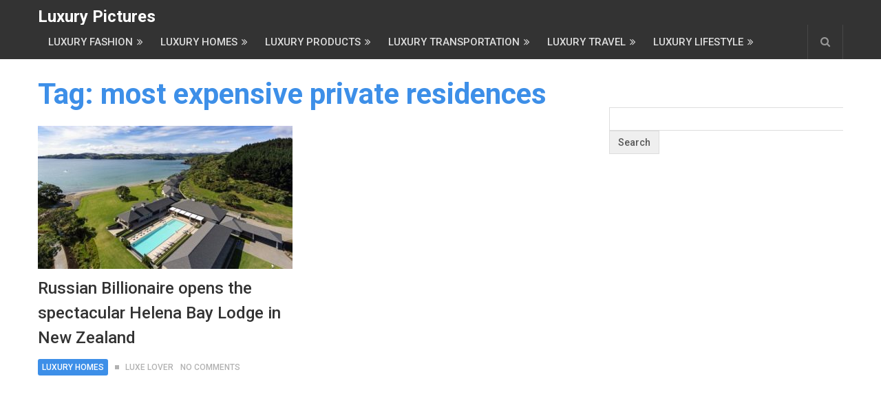

--- FILE ---
content_type: text/html; charset=UTF-8
request_url: https://luxurypictures.org/tag/most-expensive-private-residences/
body_size: 14235
content:
<!DOCTYPE html>
<html class="no-js" lang="en-US">
<head itemscope itemtype="http://schema.org/WebSite">
	<meta charset="UTF-8">
	<!-- Always force latest IE rendering engine (even in intranet) & Chrome Frame -->
	<!--[if IE ]>
	<meta http-equiv="X-UA-Compatible" content="IE=edge,chrome=1">
	<![endif]-->
	<link rel="profile" href="http://gmpg.org/xfn/11" />
	
		
		
		
					<meta name="viewport" content="width=device-width, initial-scale=1">
			<meta name="apple-mobile-web-app-capable" content="yes">
			<meta name="apple-mobile-web-app-status-bar-style" content="black">
		
		
		<meta itemprop="name" content="Luxury Pictures" />
		<meta itemprop="url" content="https://luxurypictures.org" />

			<link rel="pingback" href="https://luxurypictures.org/xmlrpc.php" />
	<meta name='robots' content='index, follow, max-image-preview:large, max-snippet:-1, max-video-preview:-1' />
<script type="text/javascript">document.documentElement.className = document.documentElement.className.replace( /\bno-js\b/,'js' );</script>
	<!-- This site is optimized with the Yoast SEO plugin v20.9 - https://yoast.com/wordpress/plugins/seo/ -->
	<title>most expensive private residences Archives - Luxury Pictures</title>
	<link rel="canonical" href="https://luxurypictures.org/tag/most-expensive-private-residences/" />
	<meta property="og:locale" content="en_US" />
	<meta property="og:type" content="article" />
	<meta property="og:title" content="most expensive private residences Archives - Luxury Pictures" />
	<meta property="og:url" content="https://luxurypictures.org/tag/most-expensive-private-residences/" />
	<meta property="og:site_name" content="Luxury Pictures" />
	<meta name="twitter:card" content="summary_large_image" />
	<script type="application/ld+json" class="yoast-schema-graph">{"@context":"https://schema.org","@graph":[{"@type":"CollectionPage","@id":"https://luxurypictures.org/tag/most-expensive-private-residences/","url":"https://luxurypictures.org/tag/most-expensive-private-residences/","name":"most expensive private residences Archives - Luxury Pictures","isPartOf":{"@id":"https://luxurypictures.org/#website"},"primaryImageOfPage":{"@id":"https://luxurypictures.org/tag/most-expensive-private-residences/#primaryimage"},"image":{"@id":"https://luxurypictures.org/tag/most-expensive-private-residences/#primaryimage"},"thumbnailUrl":"https://luxurypictures.org/wp-content/uploads/2022/12/Russian-Billionaire-opens-the-spectacular-Helena-Bay-Lodge-in-New-Zealand.jpg","breadcrumb":{"@id":"https://luxurypictures.org/tag/most-expensive-private-residences/#breadcrumb"},"inLanguage":"en-US"},{"@type":"ImageObject","inLanguage":"en-US","@id":"https://luxurypictures.org/tag/most-expensive-private-residences/#primaryimage","url":"https://luxurypictures.org/wp-content/uploads/2022/12/Russian-Billionaire-opens-the-spectacular-Helena-Bay-Lodge-in-New-Zealand.jpg","contentUrl":"https://luxurypictures.org/wp-content/uploads/2022/12/Russian-Billionaire-opens-the-spectacular-Helena-Bay-Lodge-in-New-Zealand.jpg","width":700,"height":455,"caption":"Russian Billionaire opens the spectacular Helena Bay Lodge in New Zealand"},{"@type":"BreadcrumbList","@id":"https://luxurypictures.org/tag/most-expensive-private-residences/#breadcrumb","itemListElement":[{"@type":"ListItem","position":1,"name":"Home","item":"https://luxurypictures.org/"},{"@type":"ListItem","position":2,"name":"most expensive private residences"}]},{"@type":"WebSite","@id":"https://luxurypictures.org/#website","url":"https://luxurypictures.org/","name":"Luxury Pictures","description":"Luxury lifestyle inspiration","potentialAction":[{"@type":"SearchAction","target":{"@type":"EntryPoint","urlTemplate":"https://luxurypictures.org/?s={search_term_string}"},"query-input":"required name=search_term_string"}],"inLanguage":"en-US"}]}</script>
	<!-- / Yoast SEO plugin. -->


<link rel="amphtml" href="https://luxurypictures.org/tag/most-expensive-private-residences/amp/" /><meta name="generator" content="AMP for WP 1.0.99.2"/><link rel='dns-prefetch' href='//www.googletagmanager.com' />
<link rel='dns-prefetch' href='//stats.wp.com' />
<link rel='dns-prefetch' href='//m9m6e2w5.stackpathcdn.com' />
<link rel='dns-prefetch' href='//cdn.shareaholic.net' />
<link rel='dns-prefetch' href='//www.shareaholic.net' />
<link rel='dns-prefetch' href='//analytics.shareaholic.com' />
<link rel='dns-prefetch' href='//recs.shareaholic.com' />
<link rel='dns-prefetch' href='//partner.shareaholic.com' />
<!-- Shareaholic - https://www.shareaholic.com -->
<link rel='preload' href='//cdn.shareaholic.net/assets/pub/shareaholic.js' as='script'/>
<script data-no-minify='1' data-cfasync='false'>
_SHR_SETTINGS = {"endpoints":{"local_recs_url":"https:\/\/luxurypictures.org\/wp-admin\/admin-ajax.php?action=shareaholic_permalink_related","ajax_url":"https:\/\/luxurypictures.org\/wp-admin\/admin-ajax.php"},"site_id":"088060a19af19db343b590f69cc4c1da"};
</script>
<script data-no-minify='1' data-cfasync='false' src='//cdn.shareaholic.net/assets/pub/shareaholic.js' data-shr-siteid='088060a19af19db343b590f69cc4c1da' async ></script>

<!-- Shareaholic Content Tags -->
<meta name='shareaholic:site_name' content='Luxury Pictures' />
<meta name='shareaholic:language' content='en-US' />
<meta name='shareaholic:article_visibility' content='private' />
<meta name='shareaholic:site_id' content='088060a19af19db343b590f69cc4c1da' />
<meta name='shareaholic:wp_version' content='9.7.8' />

<!-- Shareaholic Content Tags End -->
<style id='wp-img-auto-sizes-contain-inline-css' type='text/css'>
img:is([sizes=auto i],[sizes^="auto," i]){contain-intrinsic-size:3000px 1500px}
/*# sourceURL=wp-img-auto-sizes-contain-inline-css */
</style>
<style id='wp-emoji-styles-inline-css' type='text/css'>

	img.wp-smiley, img.emoji {
		display: inline !important;
		border: none !important;
		box-shadow: none !important;
		height: 1em !important;
		width: 1em !important;
		margin: 0 0.07em !important;
		vertical-align: -0.1em !important;
		background: none !important;
		padding: 0 !important;
	}
/*# sourceURL=wp-emoji-styles-inline-css */
</style>
<style id='wp-block-library-inline-css' type='text/css'>
:root{--wp-block-synced-color:#7a00df;--wp-block-synced-color--rgb:122,0,223;--wp-bound-block-color:var(--wp-block-synced-color);--wp-editor-canvas-background:#ddd;--wp-admin-theme-color:#007cba;--wp-admin-theme-color--rgb:0,124,186;--wp-admin-theme-color-darker-10:#006ba1;--wp-admin-theme-color-darker-10--rgb:0,107,160.5;--wp-admin-theme-color-darker-20:#005a87;--wp-admin-theme-color-darker-20--rgb:0,90,135;--wp-admin-border-width-focus:2px}@media (min-resolution:192dpi){:root{--wp-admin-border-width-focus:1.5px}}.wp-element-button{cursor:pointer}:root .has-very-light-gray-background-color{background-color:#eee}:root .has-very-dark-gray-background-color{background-color:#313131}:root .has-very-light-gray-color{color:#eee}:root .has-very-dark-gray-color{color:#313131}:root .has-vivid-green-cyan-to-vivid-cyan-blue-gradient-background{background:linear-gradient(135deg,#00d084,#0693e3)}:root .has-purple-crush-gradient-background{background:linear-gradient(135deg,#34e2e4,#4721fb 50%,#ab1dfe)}:root .has-hazy-dawn-gradient-background{background:linear-gradient(135deg,#faaca8,#dad0ec)}:root .has-subdued-olive-gradient-background{background:linear-gradient(135deg,#fafae1,#67a671)}:root .has-atomic-cream-gradient-background{background:linear-gradient(135deg,#fdd79a,#004a59)}:root .has-nightshade-gradient-background{background:linear-gradient(135deg,#330968,#31cdcf)}:root .has-midnight-gradient-background{background:linear-gradient(135deg,#020381,#2874fc)}:root{--wp--preset--font-size--normal:16px;--wp--preset--font-size--huge:42px}.has-regular-font-size{font-size:1em}.has-larger-font-size{font-size:2.625em}.has-normal-font-size{font-size:var(--wp--preset--font-size--normal)}.has-huge-font-size{font-size:var(--wp--preset--font-size--huge)}.has-text-align-center{text-align:center}.has-text-align-left{text-align:left}.has-text-align-right{text-align:right}.has-fit-text{white-space:nowrap!important}#end-resizable-editor-section{display:none}.aligncenter{clear:both}.items-justified-left{justify-content:flex-start}.items-justified-center{justify-content:center}.items-justified-right{justify-content:flex-end}.items-justified-space-between{justify-content:space-between}.screen-reader-text{border:0;clip-path:inset(50%);height:1px;margin:-1px;overflow:hidden;padding:0;position:absolute;width:1px;word-wrap:normal!important}.screen-reader-text:focus{background-color:#ddd;clip-path:none;color:#444;display:block;font-size:1em;height:auto;left:5px;line-height:normal;padding:15px 23px 14px;text-decoration:none;top:5px;width:auto;z-index:100000}html :where(.has-border-color){border-style:solid}html :where([style*=border-top-color]){border-top-style:solid}html :where([style*=border-right-color]){border-right-style:solid}html :where([style*=border-bottom-color]){border-bottom-style:solid}html :where([style*=border-left-color]){border-left-style:solid}html :where([style*=border-width]){border-style:solid}html :where([style*=border-top-width]){border-top-style:solid}html :where([style*=border-right-width]){border-right-style:solid}html :where([style*=border-bottom-width]){border-bottom-style:solid}html :where([style*=border-left-width]){border-left-style:solid}html :where(img[class*=wp-image-]){height:auto;max-width:100%}:where(figure){margin:0 0 1em}html :where(.is-position-sticky){--wp-admin--admin-bar--position-offset:var(--wp-admin--admin-bar--height,0px)}@media screen and (max-width:600px){html :where(.is-position-sticky){--wp-admin--admin-bar--position-offset:0px}}

/*# sourceURL=wp-block-library-inline-css */
</style><style id='global-styles-inline-css' type='text/css'>
:root{--wp--preset--aspect-ratio--square: 1;--wp--preset--aspect-ratio--4-3: 4/3;--wp--preset--aspect-ratio--3-4: 3/4;--wp--preset--aspect-ratio--3-2: 3/2;--wp--preset--aspect-ratio--2-3: 2/3;--wp--preset--aspect-ratio--16-9: 16/9;--wp--preset--aspect-ratio--9-16: 9/16;--wp--preset--color--black: #000000;--wp--preset--color--cyan-bluish-gray: #abb8c3;--wp--preset--color--white: #ffffff;--wp--preset--color--pale-pink: #f78da7;--wp--preset--color--vivid-red: #cf2e2e;--wp--preset--color--luminous-vivid-orange: #ff6900;--wp--preset--color--luminous-vivid-amber: #fcb900;--wp--preset--color--light-green-cyan: #7bdcb5;--wp--preset--color--vivid-green-cyan: #00d084;--wp--preset--color--pale-cyan-blue: #8ed1fc;--wp--preset--color--vivid-cyan-blue: #0693e3;--wp--preset--color--vivid-purple: #9b51e0;--wp--preset--gradient--vivid-cyan-blue-to-vivid-purple: linear-gradient(135deg,rgb(6,147,227) 0%,rgb(155,81,224) 100%);--wp--preset--gradient--light-green-cyan-to-vivid-green-cyan: linear-gradient(135deg,rgb(122,220,180) 0%,rgb(0,208,130) 100%);--wp--preset--gradient--luminous-vivid-amber-to-luminous-vivid-orange: linear-gradient(135deg,rgb(252,185,0) 0%,rgb(255,105,0) 100%);--wp--preset--gradient--luminous-vivid-orange-to-vivid-red: linear-gradient(135deg,rgb(255,105,0) 0%,rgb(207,46,46) 100%);--wp--preset--gradient--very-light-gray-to-cyan-bluish-gray: linear-gradient(135deg,rgb(238,238,238) 0%,rgb(169,184,195) 100%);--wp--preset--gradient--cool-to-warm-spectrum: linear-gradient(135deg,rgb(74,234,220) 0%,rgb(151,120,209) 20%,rgb(207,42,186) 40%,rgb(238,44,130) 60%,rgb(251,105,98) 80%,rgb(254,248,76) 100%);--wp--preset--gradient--blush-light-purple: linear-gradient(135deg,rgb(255,206,236) 0%,rgb(152,150,240) 100%);--wp--preset--gradient--blush-bordeaux: linear-gradient(135deg,rgb(254,205,165) 0%,rgb(254,45,45) 50%,rgb(107,0,62) 100%);--wp--preset--gradient--luminous-dusk: linear-gradient(135deg,rgb(255,203,112) 0%,rgb(199,81,192) 50%,rgb(65,88,208) 100%);--wp--preset--gradient--pale-ocean: linear-gradient(135deg,rgb(255,245,203) 0%,rgb(182,227,212) 50%,rgb(51,167,181) 100%);--wp--preset--gradient--electric-grass: linear-gradient(135deg,rgb(202,248,128) 0%,rgb(113,206,126) 100%);--wp--preset--gradient--midnight: linear-gradient(135deg,rgb(2,3,129) 0%,rgb(40,116,252) 100%);--wp--preset--font-size--small: 13px;--wp--preset--font-size--medium: 20px;--wp--preset--font-size--large: 36px;--wp--preset--font-size--x-large: 42px;--wp--preset--spacing--20: 0.44rem;--wp--preset--spacing--30: 0.67rem;--wp--preset--spacing--40: 1rem;--wp--preset--spacing--50: 1.5rem;--wp--preset--spacing--60: 2.25rem;--wp--preset--spacing--70: 3.38rem;--wp--preset--spacing--80: 5.06rem;--wp--preset--shadow--natural: 6px 6px 9px rgba(0, 0, 0, 0.2);--wp--preset--shadow--deep: 12px 12px 50px rgba(0, 0, 0, 0.4);--wp--preset--shadow--sharp: 6px 6px 0px rgba(0, 0, 0, 0.2);--wp--preset--shadow--outlined: 6px 6px 0px -3px rgb(255, 255, 255), 6px 6px rgb(0, 0, 0);--wp--preset--shadow--crisp: 6px 6px 0px rgb(0, 0, 0);}:where(.is-layout-flex){gap: 0.5em;}:where(.is-layout-grid){gap: 0.5em;}body .is-layout-flex{display: flex;}.is-layout-flex{flex-wrap: wrap;align-items: center;}.is-layout-flex > :is(*, div){margin: 0;}body .is-layout-grid{display: grid;}.is-layout-grid > :is(*, div){margin: 0;}:where(.wp-block-columns.is-layout-flex){gap: 2em;}:where(.wp-block-columns.is-layout-grid){gap: 2em;}:where(.wp-block-post-template.is-layout-flex){gap: 1.25em;}:where(.wp-block-post-template.is-layout-grid){gap: 1.25em;}.has-black-color{color: var(--wp--preset--color--black) !important;}.has-cyan-bluish-gray-color{color: var(--wp--preset--color--cyan-bluish-gray) !important;}.has-white-color{color: var(--wp--preset--color--white) !important;}.has-pale-pink-color{color: var(--wp--preset--color--pale-pink) !important;}.has-vivid-red-color{color: var(--wp--preset--color--vivid-red) !important;}.has-luminous-vivid-orange-color{color: var(--wp--preset--color--luminous-vivid-orange) !important;}.has-luminous-vivid-amber-color{color: var(--wp--preset--color--luminous-vivid-amber) !important;}.has-light-green-cyan-color{color: var(--wp--preset--color--light-green-cyan) !important;}.has-vivid-green-cyan-color{color: var(--wp--preset--color--vivid-green-cyan) !important;}.has-pale-cyan-blue-color{color: var(--wp--preset--color--pale-cyan-blue) !important;}.has-vivid-cyan-blue-color{color: var(--wp--preset--color--vivid-cyan-blue) !important;}.has-vivid-purple-color{color: var(--wp--preset--color--vivid-purple) !important;}.has-black-background-color{background-color: var(--wp--preset--color--black) !important;}.has-cyan-bluish-gray-background-color{background-color: var(--wp--preset--color--cyan-bluish-gray) !important;}.has-white-background-color{background-color: var(--wp--preset--color--white) !important;}.has-pale-pink-background-color{background-color: var(--wp--preset--color--pale-pink) !important;}.has-vivid-red-background-color{background-color: var(--wp--preset--color--vivid-red) !important;}.has-luminous-vivid-orange-background-color{background-color: var(--wp--preset--color--luminous-vivid-orange) !important;}.has-luminous-vivid-amber-background-color{background-color: var(--wp--preset--color--luminous-vivid-amber) !important;}.has-light-green-cyan-background-color{background-color: var(--wp--preset--color--light-green-cyan) !important;}.has-vivid-green-cyan-background-color{background-color: var(--wp--preset--color--vivid-green-cyan) !important;}.has-pale-cyan-blue-background-color{background-color: var(--wp--preset--color--pale-cyan-blue) !important;}.has-vivid-cyan-blue-background-color{background-color: var(--wp--preset--color--vivid-cyan-blue) !important;}.has-vivid-purple-background-color{background-color: var(--wp--preset--color--vivid-purple) !important;}.has-black-border-color{border-color: var(--wp--preset--color--black) !important;}.has-cyan-bluish-gray-border-color{border-color: var(--wp--preset--color--cyan-bluish-gray) !important;}.has-white-border-color{border-color: var(--wp--preset--color--white) !important;}.has-pale-pink-border-color{border-color: var(--wp--preset--color--pale-pink) !important;}.has-vivid-red-border-color{border-color: var(--wp--preset--color--vivid-red) !important;}.has-luminous-vivid-orange-border-color{border-color: var(--wp--preset--color--luminous-vivid-orange) !important;}.has-luminous-vivid-amber-border-color{border-color: var(--wp--preset--color--luminous-vivid-amber) !important;}.has-light-green-cyan-border-color{border-color: var(--wp--preset--color--light-green-cyan) !important;}.has-vivid-green-cyan-border-color{border-color: var(--wp--preset--color--vivid-green-cyan) !important;}.has-pale-cyan-blue-border-color{border-color: var(--wp--preset--color--pale-cyan-blue) !important;}.has-vivid-cyan-blue-border-color{border-color: var(--wp--preset--color--vivid-cyan-blue) !important;}.has-vivid-purple-border-color{border-color: var(--wp--preset--color--vivid-purple) !important;}.has-vivid-cyan-blue-to-vivid-purple-gradient-background{background: var(--wp--preset--gradient--vivid-cyan-blue-to-vivid-purple) !important;}.has-light-green-cyan-to-vivid-green-cyan-gradient-background{background: var(--wp--preset--gradient--light-green-cyan-to-vivid-green-cyan) !important;}.has-luminous-vivid-amber-to-luminous-vivid-orange-gradient-background{background: var(--wp--preset--gradient--luminous-vivid-amber-to-luminous-vivid-orange) !important;}.has-luminous-vivid-orange-to-vivid-red-gradient-background{background: var(--wp--preset--gradient--luminous-vivid-orange-to-vivid-red) !important;}.has-very-light-gray-to-cyan-bluish-gray-gradient-background{background: var(--wp--preset--gradient--very-light-gray-to-cyan-bluish-gray) !important;}.has-cool-to-warm-spectrum-gradient-background{background: var(--wp--preset--gradient--cool-to-warm-spectrum) !important;}.has-blush-light-purple-gradient-background{background: var(--wp--preset--gradient--blush-light-purple) !important;}.has-blush-bordeaux-gradient-background{background: var(--wp--preset--gradient--blush-bordeaux) !important;}.has-luminous-dusk-gradient-background{background: var(--wp--preset--gradient--luminous-dusk) !important;}.has-pale-ocean-gradient-background{background: var(--wp--preset--gradient--pale-ocean) !important;}.has-electric-grass-gradient-background{background: var(--wp--preset--gradient--electric-grass) !important;}.has-midnight-gradient-background{background: var(--wp--preset--gradient--midnight) !important;}.has-small-font-size{font-size: var(--wp--preset--font-size--small) !important;}.has-medium-font-size{font-size: var(--wp--preset--font-size--medium) !important;}.has-large-font-size{font-size: var(--wp--preset--font-size--large) !important;}.has-x-large-font-size{font-size: var(--wp--preset--font-size--x-large) !important;}
/*# sourceURL=global-styles-inline-css */
</style>

<style id='classic-theme-styles-inline-css' type='text/css'>
/*! This file is auto-generated */
.wp-block-button__link{color:#fff;background-color:#32373c;border-radius:9999px;box-shadow:none;text-decoration:none;padding:calc(.667em + 2px) calc(1.333em + 2px);font-size:1.125em}.wp-block-file__button{background:#32373c;color:#fff;text-decoration:none}
/*# sourceURL=/wp-includes/css/classic-themes.min.css */
</style>
<link rel='stylesheet' id='collapscore-css-css' href='https://luxurypictures.org/wp-content/plugins/jquery-collapse-o-matic/css/core_style.css' type='text/css' media='all' />
<link rel='stylesheet' id='collapseomatic-css-css' href='https://luxurypictures.org/wp-content/plugins/jquery-collapse-o-matic/css/light_style.css' type='text/css' media='all' />
<link rel='stylesheet' id='ez-toc-css' href='https://luxurypictures.org/wp-content/plugins/easy-table-of-contents/assets/css/screen.min.css' type='text/css' media='all' />
<style id='ez-toc-inline-css' type='text/css'>
div#ez-toc-container p.ez-toc-title {font-size: 120%;}div#ez-toc-container p.ez-toc-title {font-weight: 500;}div#ez-toc-container ul li {font-size: 95%;}div#ez-toc-container nav ul ul li ul li {font-size: 90%!important;}
.ez-toc-container-direction {direction: ltr;}.ez-toc-counter ul {direction: ltr;counter-reset: item ;}.ez-toc-counter nav ul li a::before {content: counter(item, disc) "  ";margin-right: .2em; counter-increment: item;flex-grow: 0;flex-shrink: 0;float: left;	}.ez-toc-widget-direction {direction: ltr;}.ez-toc-widget-container ul {direction: ltr;counter-reset: item ;}.ez-toc-widget-container nav ul li a::before {content: counter(item, disc) "  ";margin-right: .2em; counter-increment: item;flex-grow: 0;flex-shrink: 0;float: left;	}
/*# sourceURL=ez-toc-inline-css */
</style>
<link rel='stylesheet' id='newspaper-stylesheet-css' href='https://luxurypictures.org/wp-content/themes/mts_newspaper/style.css' type='text/css' media='all' />
<style id='newspaper-stylesheet-inline-css' type='text/css'>

		body {background-color:#ffffff;background-image:url(https://luxurypictures.org/wp-content/themes/mts_newspaper/images/nobg.png);}
		
		.pace .pace-progress, #mobile-menu-wrapper ul li a:hover, .post-info .thecategory { background: #3d8fe8; }
		.single_post a, .sidebar .textwidget a, footer .textwidget a, .pnavigation2 a, .sidebar.c-4-12 a:hover, .copyrights a:hover, footer .widget li a:hover, .sidebar.c-4-12 a:hover, .related-posts a:hover, .title a:hover, .post-info a:hover, .comm, #tabber .inside li a:hover, .readMore a:hover, .fn a, a, a:hover, .latestPost .title a:hover, .theme-color, a#pull, #navigation ul ul li:hover > a, .single_post .breadcrumb a:hover { color:#3d8fe8; }  
		#commentform .form-submit input#submit, .contactform #submit, #move-to-top, .pagination a, #tabber ul.tabs li a.selected, .tagcloud a, .tagcloud a:hover .tab_count, #navigation ul .sfHover a, .reply a, .widget .wpt_widget_content .tab_title a, .widget .wp_review_tab_widget_content .tab_title a, .widget #wp-subscribe, .related-ads #wp-subscribe, .contact-form input[type='submit'], #load-posts a, #load-posts a.disabled, .latestPost-review-wrapper, .latestPost .review-type-circle.review-total-only, .post-image .review-type-circle.wp-review-show-total, .wpmm-thumbnail .review-total-only, .widget .review-total-only.small-thumb, .widget .wpt_widget_content #tags-tab-content ul li a, .recommended-post .recommended, .woocommerce a.button, .woocommerce-page a.button, .woocommerce button.button, .woocommerce-page button.button, .woocommerce input.button, .woocommerce-page input.button, .woocommerce #respond input#submit, .woocommerce-page #respond input#submit, .woocommerce #content input.button, .woocommerce-page #content input.button, .woocommerce nav.woocommerce-pagination ul li a, .woocommerce-page nav.woocommerce-pagination ul li a, .woocommerce #content nav.woocommerce-pagination ul li a, .woocommerce-page #content nav.woocommerce-pagination ul li a, .woocommerce .bypostauthor:after, #searchsubmit, .woocommerce nav.woocommerce-pagination ul li a:hover, .woocommerce-page nav.woocommerce-pagination ul li a:hover, .woocommerce #content nav.woocommerce-pagination ul li a:hover, .woocommerce-page #content nav.woocommerce-pagination ul li a:hover, .woocommerce nav.woocommerce-pagination ul li a:focus, .woocommerce-page nav.woocommerce-pagination ul li a:focus, .woocommerce #content nav.woocommerce-pagination ul li a:focus, .woocommerce-page #content nav.woocommerce-pagination ul li a:focus, .woocommerce #respond input#submit.alt, .woocommerce a.button.alt, .woocommerce button.button.alt, .woocommerce input.button.alt, .woocommerce-product-search input[type='submit'] { background-color:#3d8fe8; color: #fff!important; }
		.main-header, #header .head-search #s, .head-search .fa-search {background-color: #333333}
		.header-post-wrap {background-color: #eff2eb}
		footer {background-color: #333333}
		
		
		
		 .bypostauthor > div .comment-author .fn:after { content: "Author"; position: relative; padding: 1px 6px; margin-left: 5px; background: #333; color: #FFF; font-size: 12px; line-height: 18px; border-radius: 3px; }
		
		
		
		
/*# sourceURL=newspaper-stylesheet-inline-css */
</style>
<link rel='stylesheet' id='fontawesome-css' href='https://luxurypictures.org/wp-content/themes/mts_newspaper/css/font-awesome.min.css' type='text/css' media='all' />
<script type="text/javascript" src="https://luxurypictures.org/wp-includes/js/jquery/jquery.min.js" id="jquery-core-js"></script>
<script type="text/javascript" src="https://luxurypictures.org/wp-includes/js/jquery/jquery-migrate.min.js" id="jquery-migrate-js"></script>
<script type="text/javascript" id="jquery-js-after">
/* <![CDATA[ */
jQuery(document).ready(function() {
	jQuery(".54a596de3af18a79ba4c75b112f9a527").click(function() {
		jQuery.post(
			"https://luxurypictures.org/wp-admin/admin-ajax.php", {
				"action": "quick_adsense_onpost_ad_click",
				"quick_adsense_onpost_ad_index": jQuery(this).attr("data-index"),
				"quick_adsense_nonce": "63d720fb8b",
			}, function(response) { }
		);
	});
});

//# sourceURL=jquery-js-after
/* ]]> */
</script>
<script type="text/javascript" id="ez-toc-scroll-scriptjs-js-after">
/* <![CDATA[ */
jQuery(document).ready(function(){document.querySelectorAll(".ez-toc-section").forEach(t=>{t.setAttribute("ez-toc-data-id","#"+decodeURI(t.getAttribute("id")))}),jQuery("a.ez-toc-link").click(function(){let t=jQuery(this).attr("href"),e=jQuery("#wpadminbar"),i=0;30>30&&(i=30),e.length&&(i+=e.height()),jQuery('[ez-toc-data-id="'+decodeURI(t)+'"]').length>0&&(i=jQuery('[ez-toc-data-id="'+decodeURI(t)+'"]').offset().top-i),jQuery("html, body").animate({scrollTop:i},500)})});
//# sourceURL=ez-toc-scroll-scriptjs-js-after
/* ]]> */
</script>
<script type="text/javascript" id="customscript-js-extra">
/* <![CDATA[ */
var mts_customscript = {"responsive":"1","nav_menu":"secondary","ajax_url":"https://luxurypictures.org/wp-admin/admin-ajax.php"};
//# sourceURL=customscript-js-extra
/* ]]> */
</script>
<script type="text/javascript" async="async" src="https://luxurypictures.org/wp-content/themes/mts_newspaper/js/customscript.js" id="customscript-js"></script>

<!-- Google Analytics snippet added by Site Kit -->
<script type="text/javascript" src="https://www.googletagmanager.com/gtag/js?id=G-PLVN0Z4WE3" id="google_gtagjs-js" async></script>
<script type="text/javascript" id="google_gtagjs-js-after">
/* <![CDATA[ */
window.dataLayer = window.dataLayer || [];function gtag(){dataLayer.push(arguments);}
gtag("js", new Date());
gtag("set", "developer_id.dZTNiMT", true);
gtag("config", "G-PLVN0Z4WE3");
//# sourceURL=google_gtagjs-js-after
/* ]]> */
</script>

<!-- End Google Analytics snippet added by Site Kit -->
<link rel="https://api.w.org/" href="https://luxurypictures.org/wp-json/" /><link rel="alternate" title="JSON" type="application/json" href="https://luxurypictures.org/wp-json/wp/v2/tags/2759" /><meta name="generator" content="Site Kit by Google 1.102.0" />	<style>img#wpstats{display:none}</style>
		<link href="//fonts.googleapis.com/css?family=Roboto:500|Roboto:700|PT+Serif:normal&amp;subset=latin" rel="stylesheet" type="text/css">
<style type="text/css">
#header, .menu li, .menu li a, a#pull { font-family: 'Roboto'; font-weight: 500; font-size: 15px; color: #dddddd; }
.latestPost .title a, .reply a, .widget .post-title, .pagination, .woocommerce-pagination, #load-posts, .popular-category a, .ajax-search-results li a { font-family: 'Roboto'; font-weight: 500; font-size: 24px; color: #333333; }
#tab-group a { font-family: 'Roboto'; font-weight: 700; font-size: 14px; color: #555555;text-transform: uppercase; }
.single-title { font-family: 'Roboto'; font-weight: 700; font-size: 42px; color: #333333; }
body { font-family: 'PT Serif'; font-weight: normal; font-size: 19px; color: #575757; }
#sidebars .widget { font-family: 'Roboto'; font-weight: 500; font-size: 15px; color: #333333; }
footer { font-family: 'Roboto'; font-weight: 500; font-size: 15px; color: #aaaaaa; }
.post-info, .category-head, .left-comment, .ago, #searchform #s, .tagcloud, .recommended-post, .breadcrumb, .latestPost-review-wrapper { font-family: 'Roboto'; font-weight: 500; font-size: 12px; color: #333333; }
h1, .write-for-us a, .fn, #commentform input#submit, .contact-form input[type="submit"] { font-family: 'Roboto'; font-weight: 700; font-size: 42px; color: #333333; }
h2 { font-family: 'Roboto'; font-weight: 700; font-size: 36px; color: #333333; }
h3 { font-family: 'Roboto'; font-weight: 700; font-size: 32px; color: #333333; }
h4 { font-family: 'Roboto'; font-weight: 700; font-size: 28px; color: #333333; }
h5 { font-family: 'Roboto'; font-weight: 700; font-size: 24px; color: #333333; }
h6 { font-family: 'Roboto'; font-weight: 700; font-size: 20px; color: #333333; }
</style>
<meta name="google-site-verification" content="AHc6_-26CTxr09a-eh2pUJZvMs-F1wbV4pOeKWgDkLE" />	
<link rel='stylesheet' id='pgntn_stylesheet-css' href='https://luxurypictures.org/wp-content/plugins/pagination/css/nav-style.css' type='text/css' media='all' />
<link rel='stylesheet' id='responsive-css' href='https://luxurypictures.org/wp-content/themes/mts_newspaper/css/responsive.css' type='text/css' media='all' />
</head>
<body id="blog" class="archive tag tag-most-expensive-private-residences tag-2759 wp-theme-mts_newspaper main" itemscope itemtype="http://schema.org/WebPage">
			<header id="site-header" class="main-header" role="banner" itemscope itemtype="http://schema.org/WPHeader">
			<div class="container">
				<div id="header">
					<div class="logo-wrap">
						
															<h2 id="logo" class="text-logo" itemprop="headline">
									<a href="https://luxurypictures.org">Luxury Pictures</a>
								</h2><!-- END #logo -->
							
											</div>
					
							
						<div class="secondary-navigation" role="navigation" itemscope itemtype="http://schema.org/SiteNavigationElement">
							<a href="#" id="pull" class="toggle-mobile-menu">Menu</a>
															<nav id="navigation" class="navigation clearfix">
																			<ul id="menu-menu" class="menu clearfix"><li id="menu-item-12152" class="menu-item menu-item-type-taxonomy menu-item-object-category menu-item-has-children menu-item-12152"><a href="https://luxurypictures.org/category/luxury-fashion/">Luxury Fashion</a>
<ul class="sub-menu">
	<li id="menu-item-12153" class="menu-item menu-item-type-taxonomy menu-item-object-category menu-item-12153"><a href="https://luxurypictures.org/category/luxury-fashion/luxury-couture/">Luxury Couture</a></li>
	<li id="menu-item-12154" class="menu-item menu-item-type-taxonomy menu-item-object-category menu-item-12154"><a href="https://luxurypictures.org/category/luxury-fashion/luxury-handbags/">Luxury Handbags</a></li>
	<li id="menu-item-12155" class="menu-item menu-item-type-taxonomy menu-item-object-category menu-item-12155"><a href="https://luxurypictures.org/category/luxury-fashion/luxury-jewelry/">Luxury Jewelry</a></li>
	<li id="menu-item-12156" class="menu-item menu-item-type-taxonomy menu-item-object-category menu-item-12156"><a href="https://luxurypictures.org/category/luxury-fashion/luxury-watches/">Luxury Watches</a></li>
</ul>
</li>
<li id="menu-item-12157" class="menu-item menu-item-type-taxonomy menu-item-object-category menu-item-has-children menu-item-12157"><a href="https://luxurypictures.org/category/luxury-homes/">Luxury Homes</a>
<ul class="sub-menu">
	<li id="menu-item-12701" class="menu-item menu-item-type-taxonomy menu-item-object-category menu-item-12701"><a href="https://luxurypictures.org/category/luxury-homes/celebrity-homes/">Celebrity Homes</a></li>
	<li id="menu-item-12167" class="menu-item menu-item-type-taxonomy menu-item-object-category menu-item-12167"><a href="https://luxurypictures.org/category/luxury-homes/luxury-interior-design/">Luxury Interior Design</a></li>
	<li id="menu-item-12166" class="menu-item menu-item-type-taxonomy menu-item-object-category menu-item-12166"><a href="https://luxurypictures.org/category/luxury-homes/luxury-furniture/">Luxury Furniture</a></li>
</ul>
</li>
<li id="menu-item-12158" class="menu-item menu-item-type-taxonomy menu-item-object-category menu-item-has-children menu-item-12158"><a href="https://luxurypictures.org/category/luxury-products/">Luxury Products</a>
<ul class="sub-menu">
	<li id="menu-item-12168" class="menu-item menu-item-type-taxonomy menu-item-object-category menu-item-12168"><a href="https://luxurypictures.org/category/luxury-products/golf-accessories/">Golf Accessories</a></li>
	<li id="menu-item-12169" class="menu-item menu-item-type-taxonomy menu-item-object-category menu-item-12169"><a href="https://luxurypictures.org/category/luxury-products/luxury-food-drink/">Luxury Food &amp; Drink</a></li>
	<li id="menu-item-12170" class="menu-item menu-item-type-taxonomy menu-item-object-category menu-item-12170"><a href="https://luxurypictures.org/category/luxury-products/luxury-perfumes/">Luxury Perfumes</a></li>
	<li id="menu-item-12171" class="menu-item menu-item-type-taxonomy menu-item-object-category menu-item-12171"><a href="https://luxurypictures.org/category/luxury-products/luxury-tech-products/">Luxury Tech Products</a></li>
</ul>
</li>
<li id="menu-item-12161" class="menu-item menu-item-type-taxonomy menu-item-object-category menu-item-has-children menu-item-12161"><a href="https://luxurypictures.org/category/luxury-transportation/">Luxury Transportation</a>
<ul class="sub-menu">
	<li id="menu-item-12162" class="menu-item menu-item-type-taxonomy menu-item-object-category menu-item-12162"><a href="https://luxurypictures.org/category/luxury-transportation/luxury-airplanes/">Luxury Airplanes</a></li>
	<li id="menu-item-12163" class="menu-item menu-item-type-taxonomy menu-item-object-category menu-item-12163"><a href="https://luxurypictures.org/category/luxury-transportation/luxury-bikes/">Luxury Bikes &amp; Motorcycles</a></li>
	<li id="menu-item-12164" class="menu-item menu-item-type-taxonomy menu-item-object-category menu-item-12164"><a href="https://luxurypictures.org/category/luxury-transportation/luxury-cars/">Luxury Cars</a></li>
	<li id="menu-item-12165" class="menu-item menu-item-type-taxonomy menu-item-object-category menu-item-12165"><a href="https://luxurypictures.org/category/luxury-transportation/luxury-yachts/">Luxury Yachts</a></li>
</ul>
</li>
<li id="menu-item-12159" class="menu-item menu-item-type-taxonomy menu-item-object-category menu-item-has-children menu-item-12159"><a href="https://luxurypictures.org/category/luxury-travel/">Luxury Travel</a>
<ul class="sub-menu">
	<li id="menu-item-12172" class="menu-item menu-item-type-taxonomy menu-item-object-category menu-item-12172"><a href="https://luxurypictures.org/category/luxury-travel/luxury-cruises/">Luxury Cruises</a></li>
	<li id="menu-item-12173" class="menu-item menu-item-type-taxonomy menu-item-object-category menu-item-12173"><a href="https://luxurypictures.org/category/luxury-travel/luxury-hotels/">Luxury Hotels</a></li>
	<li id="menu-item-12174" class="menu-item menu-item-type-taxonomy menu-item-object-category menu-item-12174"><a href="https://luxurypictures.org/category/luxury-travel/luxury-trips/">Luxury Trips</a></li>
	<li id="menu-item-12175" class="menu-item menu-item-type-taxonomy menu-item-object-category menu-item-12175"><a href="https://luxurypictures.org/category/luxury-travel/luxury-villas-for-rent/">Luxury Villas For Rent</a></li>
</ul>
</li>
<li id="menu-item-12160" class="menu-item menu-item-type-taxonomy menu-item-object-category menu-item-has-children menu-item-12160"><a href="https://luxurypictures.org/category/luxury-lifestyle/">Luxury Lifestyle</a>
<ul class="sub-menu">
	<li id="menu-item-12176" class="menu-item menu-item-type-taxonomy menu-item-object-category menu-item-12176"><a href="https://luxurypictures.org/category/luxury-lifestyle/most-expensive/">Most Expensive</a></li>
</ul>
</li>
</ul>																	</nav>
								<nav id="navigation" class="navigation mobile-only clearfix mobile-menu-wrapper">
									<ul id="menu-menu-1" class="menu clearfix"><li class="menu-item menu-item-type-taxonomy menu-item-object-category menu-item-has-children menu-item-12152"><a href="https://luxurypictures.org/category/luxury-fashion/">Luxury Fashion</a>
<ul class="sub-menu">
	<li class="menu-item menu-item-type-taxonomy menu-item-object-category menu-item-12153"><a href="https://luxurypictures.org/category/luxury-fashion/luxury-couture/">Luxury Couture</a></li>
	<li class="menu-item menu-item-type-taxonomy menu-item-object-category menu-item-12154"><a href="https://luxurypictures.org/category/luxury-fashion/luxury-handbags/">Luxury Handbags</a></li>
	<li class="menu-item menu-item-type-taxonomy menu-item-object-category menu-item-12155"><a href="https://luxurypictures.org/category/luxury-fashion/luxury-jewelry/">Luxury Jewelry</a></li>
	<li class="menu-item menu-item-type-taxonomy menu-item-object-category menu-item-12156"><a href="https://luxurypictures.org/category/luxury-fashion/luxury-watches/">Luxury Watches</a></li>
</ul>
</li>
<li class="menu-item menu-item-type-taxonomy menu-item-object-category menu-item-has-children menu-item-12157"><a href="https://luxurypictures.org/category/luxury-homes/">Luxury Homes</a>
<ul class="sub-menu">
	<li class="menu-item menu-item-type-taxonomy menu-item-object-category menu-item-12701"><a href="https://luxurypictures.org/category/luxury-homes/celebrity-homes/">Celebrity Homes</a></li>
	<li class="menu-item menu-item-type-taxonomy menu-item-object-category menu-item-12167"><a href="https://luxurypictures.org/category/luxury-homes/luxury-interior-design/">Luxury Interior Design</a></li>
	<li class="menu-item menu-item-type-taxonomy menu-item-object-category menu-item-12166"><a href="https://luxurypictures.org/category/luxury-homes/luxury-furniture/">Luxury Furniture</a></li>
</ul>
</li>
<li class="menu-item menu-item-type-taxonomy menu-item-object-category menu-item-has-children menu-item-12158"><a href="https://luxurypictures.org/category/luxury-products/">Luxury Products</a>
<ul class="sub-menu">
	<li class="menu-item menu-item-type-taxonomy menu-item-object-category menu-item-12168"><a href="https://luxurypictures.org/category/luxury-products/golf-accessories/">Golf Accessories</a></li>
	<li class="menu-item menu-item-type-taxonomy menu-item-object-category menu-item-12169"><a href="https://luxurypictures.org/category/luxury-products/luxury-food-drink/">Luxury Food &amp; Drink</a></li>
	<li class="menu-item menu-item-type-taxonomy menu-item-object-category menu-item-12170"><a href="https://luxurypictures.org/category/luxury-products/luxury-perfumes/">Luxury Perfumes</a></li>
	<li class="menu-item menu-item-type-taxonomy menu-item-object-category menu-item-12171"><a href="https://luxurypictures.org/category/luxury-products/luxury-tech-products/">Luxury Tech Products</a></li>
</ul>
</li>
<li class="menu-item menu-item-type-taxonomy menu-item-object-category menu-item-has-children menu-item-12161"><a href="https://luxurypictures.org/category/luxury-transportation/">Luxury Transportation</a>
<ul class="sub-menu">
	<li class="menu-item menu-item-type-taxonomy menu-item-object-category menu-item-12162"><a href="https://luxurypictures.org/category/luxury-transportation/luxury-airplanes/">Luxury Airplanes</a></li>
	<li class="menu-item menu-item-type-taxonomy menu-item-object-category menu-item-12163"><a href="https://luxurypictures.org/category/luxury-transportation/luxury-bikes/">Luxury Bikes &amp; Motorcycles</a></li>
	<li class="menu-item menu-item-type-taxonomy menu-item-object-category menu-item-12164"><a href="https://luxurypictures.org/category/luxury-transportation/luxury-cars/">Luxury Cars</a></li>
	<li class="menu-item menu-item-type-taxonomy menu-item-object-category menu-item-12165"><a href="https://luxurypictures.org/category/luxury-transportation/luxury-yachts/">Luxury Yachts</a></li>
</ul>
</li>
<li class="menu-item menu-item-type-taxonomy menu-item-object-category menu-item-has-children menu-item-12159"><a href="https://luxurypictures.org/category/luxury-travel/">Luxury Travel</a>
<ul class="sub-menu">
	<li class="menu-item menu-item-type-taxonomy menu-item-object-category menu-item-12172"><a href="https://luxurypictures.org/category/luxury-travel/luxury-cruises/">Luxury Cruises</a></li>
	<li class="menu-item menu-item-type-taxonomy menu-item-object-category menu-item-12173"><a href="https://luxurypictures.org/category/luxury-travel/luxury-hotels/">Luxury Hotels</a></li>
	<li class="menu-item menu-item-type-taxonomy menu-item-object-category menu-item-12174"><a href="https://luxurypictures.org/category/luxury-travel/luxury-trips/">Luxury Trips</a></li>
	<li class="menu-item menu-item-type-taxonomy menu-item-object-category menu-item-12175"><a href="https://luxurypictures.org/category/luxury-travel/luxury-villas-for-rent/">Luxury Villas For Rent</a></li>
</ul>
</li>
<li class="menu-item menu-item-type-taxonomy menu-item-object-category menu-item-has-children menu-item-12160"><a href="https://luxurypictures.org/category/luxury-lifestyle/">Luxury Lifestyle</a>
<ul class="sub-menu">
	<li class="menu-item menu-item-type-taxonomy menu-item-object-category menu-item-12176"><a href="https://luxurypictures.org/category/luxury-lifestyle/most-expensive/">Most Expensive</a></li>
</ul>
</li>
</ul>								</nav>
													</div>  
					  

											<div class="head-search">
							<i class="fa fa-search search-trigger"></i>
							
<form method="get" id="searchform" class="search-form" action="https://luxurypictures.org" _lpchecked="1">
	<fieldset>
		<input type="text" name="s" id="s" value="" placeholder="Search the site"  />
		<button id="search-image" class="sbutton" type="submit" value="">
				<i class="fa fa-search"></i>
			</button>
	</fieldset>
</form>						</div>
										
											<div class="header-social-icon">   
							<ul>
																	
							</ul>
						</div>
					
				</div><!--#header-->
			</div><!--.container-->
		</header>					   
		
			<div class="header-post-wrap">	
		<!-- Start Header Posts -->
		
		</div>
	
	
<div class="main-container">
<div id="page" class="clearfix">
	<div class="article">
		<div id="content_box">
			<h1 class="postsby">
				<span><span class="theme-color">Tag: <span>most expensive private residences</span></span></span>
			</h1>
							<article class="latestPost excerpt  ">
							<div class="latestPost-content">
			<a href="https://luxurypictures.org/luxury-homes/russian-billionaire-opens-the-spectacular-helena-bay-lodge-in-new-zealand/" title="Russian Billionaire opens the spectacular Helena Bay Lodge in New Zealand" rel="nofollow" class="post-image post-image-left">
				<div class="featured-thumbnail"><img width="370" height="208" src="https://luxurypictures.org/wp-content/uploads/2022/12/Russian-Billionaire-opens-the-spectacular-Helena-Bay-Lodge-in-New-Zealand-370x208.jpg" class="attachment-newspaper-featured size-newspaper-featured wp-post-image" alt="Russian Billionaire opens the spectacular Helena Bay Lodge in New Zealand" title="" decoding="async" fetchpriority="high" /></div>							</a>
			<header>
				<h2 class="title front-view-title"><a href="https://luxurypictures.org/luxury-homes/russian-billionaire-opens-the-spectacular-helena-bay-lodge-in-new-zealand/" title="Russian Billionaire opens the spectacular Helena Bay Lodge in New Zealand">Russian Billionaire opens the spectacular Helena Bay Lodge in New Zealand</a></h2>
							<div class="post-info">
								<span class="thecategory"  style="background: ;"><a href="https://luxurypictures.org/category/luxury-homes/" title="View all posts in Luxury Homes">Luxury Homes</a></span>
							<span class="theauthor"><span><a href="https://luxurypictures.org/author/luxurypictures_wcc028/" title="Posts by Luxe Lover" rel="author">Luxe Lover</a></span></span>
							<span class="thecomment"><a href="https://luxurypictures.org/luxury-homes/russian-billionaire-opens-the-spectacular-helena-bay-lodge-in-new-zealand/#respond" itemprop="interactionCount">No Comments</a></span>
						</div>
					</header>
		</div>
						</article><!--.post excerpt-->
			
										<div class="pagination pagination-previous-next">
			<ul>
				<li class="nav-previous"></li>
				<li class="nav-next"></li>
			</ul>
			</div>
								</div>
	</div>
	<aside class="sidebar c-4-12 clearfix" role="complementary" itemscope itemtype="http://schema.org/WPSideBar">
	<div id="sidebars" class="g">
		<div class="sidebar">
			<div id="text-2" class="widget widget_text">			<div class="textwidget"><form id="cse-search-box" action="http://www.google.com">
<div><input name="cx" type="hidden" value="partner-pub-8041998046246671:5635963638" /><br />
<input name="ie" type="hidden" value="UTF-8" /><br />
<input name="q" size="55" type="text" /><br />
<input name="sa" type="submit" value="Search" /></div>
</form>
<p><script type="text/javascript" src="http://www.google.com/coop/cse/brand?form=cse-search-box&amp;lang=en"></script></p>
</div>
		</div><div id="text-3" class="widget widget_text">			<div class="textwidget"><p><center><br />
<script async src="//pagead2.googlesyndication.com/pagead/js/adsbygoogle.js"></script><br />
<!-- luxury 300x600 --><br />
<ins class="adsbygoogle"
     style="display:inline-block;width:300px;height:600px"
     data-ad-client="ca-pub-8041998046246671"
     data-ad-slot="2578092431"></ins><br />
<script>
(adsbygoogle = window.adsbygoogle || []).push({});
</script></center></p>
</div>
		</div><div id="custom_html-2" class="widget_text widget widget_custom_html"><h3 class="widget-title">About Us</h3><div class="textwidget custom-html-widget"><img src="https://luxurypictures.org/wp-content/uploads/2023/06/Cornelia-Viktor-Luxury-Pictures.png" />
<br/><br/>
We are Cornelia and Viktor, a young couple with a passion for everything luxury.
<br/><br/>
<a href="https://luxurypictures.org/about/">Read more about us.</a></div></div><div id="tag_cloud-2" class="widget widget_tag_cloud"><h3 class="widget-title">Tags</h3><div class="tagcloud"><a href="https://luxurypictures.org/tag/africa/" class="tag-cloud-link tag-link-272 tag-link-position-1" style="font-size: 8pt;" aria-label="africa (11 items)">africa</a>
<a href="https://luxurypictures.org/tag/asia/" class="tag-cloud-link tag-link-38 tag-link-position-2" style="font-size: 8pt;" aria-label="asia (11 items)">asia</a>
<a href="https://luxurypictures.org/tag/auctions/" class="tag-cloud-link tag-link-330 tag-link-position-3" style="font-size: 8pt;" aria-label="auctions (11 items)">auctions</a>
<a href="https://luxurypictures.org/tag/best-price/" class="tag-cloud-link tag-link-331 tag-link-position-4" style="font-size: 8pt;" aria-label="best price (11 items)">best price</a>
<a href="https://luxurypictures.org/tag/booking/" class="tag-cloud-link tag-link-332 tag-link-position-5" style="font-size: 8pt;" aria-label="booking (11 items)">booking</a>
<a href="https://luxurypictures.org/tag/boutique-chalet/" class="tag-cloud-link tag-link-1629 tag-link-position-6" style="font-size: 11.15pt;" aria-label="boutique chalet (17 items)">boutique chalet</a>
<a href="https://luxurypictures.org/tag/caribbean/" class="tag-cloud-link tag-link-74 tag-link-position-7" style="font-size: 14.65pt;" aria-label="caribbean (28 items)">caribbean</a>
<a href="https://luxurypictures.org/tag/caribbean-luxury-villas/" class="tag-cloud-link tag-link-2007 tag-link-position-8" style="font-size: 11.85pt;" aria-label="Caribbean luxury villas (19 items)">Caribbean luxury villas</a>
<a href="https://luxurypictures.org/tag/catered-ski-chalet/" class="tag-cloud-link tag-link-1484 tag-link-position-9" style="font-size: 11.5pt;" aria-label="Catered Ski Chalet (18 items)">Catered Ski Chalet</a>
<a href="https://luxurypictures.org/tag/chalet/" class="tag-cloud-link tag-link-286 tag-link-position-10" style="font-size: 11.85pt;" aria-label="chalet (19 items)">chalet</a>
<a href="https://luxurypictures.org/tag/family-ski-chalet/" class="tag-cloud-link tag-link-1486 tag-link-position-11" style="font-size: 11.5pt;" aria-label="Family Ski Chalet (18 items)">Family Ski Chalet</a>
<a href="https://luxurypictures.org/tag/fashion/" class="tag-cloud-link tag-link-18 tag-link-position-12" style="font-size: 8pt;" aria-label="fashion (11 items)">fashion</a>
<a href="https://luxurypictures.org/tag/france/" class="tag-cloud-link tag-link-48 tag-link-position-13" style="font-size: 10.625pt;" aria-label="france (16 items)">france</a>
<a href="https://luxurypictures.org/tag/hotel/" class="tag-cloud-link tag-link-451 tag-link-position-14" style="font-size: 8.525pt;" aria-label="hotel (12 items)">hotel</a>
<a href="https://luxurypictures.org/tag/luxury/" class="tag-cloud-link tag-link-454 tag-link-position-15" style="font-size: 9.75pt;" aria-label="luxury (14 items)">luxury</a>
<a href="https://luxurypictures.org/tag/luxury-car/" class="tag-cloud-link tag-link-152 tag-link-position-16" style="font-size: 11.5pt;" aria-label="luxury car (18 items)">luxury car</a>
<a href="https://luxurypictures.org/tag/luxury-cars/" class="tag-cloud-link tag-link-153 tag-link-position-17" style="font-size: 16.925pt;" aria-label="luxury cars (38 items)">luxury cars</a>
<a href="https://luxurypictures.org/tag/luxury-chalet/" class="tag-cloud-link tag-link-1640 tag-link-position-18" style="font-size: 10.625pt;" aria-label="luxury chalet (16 items)">luxury chalet</a>
<a href="https://luxurypictures.org/tag/luxury-chalets/" class="tag-cloud-link tag-link-653 tag-link-position-19" style="font-size: 11.85pt;" aria-label="luxury chalets (19 items)">luxury chalets</a>
<a href="https://luxurypictures.org/tag/luxury-fashion/" class="tag-cloud-link tag-link-116 tag-link-position-20" style="font-size: 11.5pt;" aria-label="luxury fashion (18 items)">luxury fashion</a>
<a href="https://luxurypictures.org/tag/luxury-home/" class="tag-cloud-link tag-link-123 tag-link-position-21" style="font-size: 16.925pt;" aria-label="luxury home (38 items)">luxury home</a>
<a href="https://luxurypictures.org/tag/luxury-homes/" class="tag-cloud-link tag-link-124 tag-link-position-22" style="font-size: 14.125pt;" aria-label="luxury homes (26 items)">luxury homes</a>
<a href="https://luxurypictures.org/tag/luxury-hotel/" class="tag-cloud-link tag-link-31 tag-link-position-23" style="font-size: 20.075pt;" aria-label="luxury hotel (58 items)">luxury hotel</a>
<a href="https://luxurypictures.org/tag/luxury-hotels/" class="tag-cloud-link tag-link-32 tag-link-position-24" style="font-size: 19.9pt;" aria-label="luxury hotels (57 items)">luxury hotels</a>
<a href="https://luxurypictures.org/tag/luxury-house/" class="tag-cloud-link tag-link-264 tag-link-position-25" style="font-size: 11.15pt;" aria-label="luxury house (17 items)">luxury house</a>
<a href="https://luxurypictures.org/tag/luxury-mansion/" class="tag-cloud-link tag-link-1528 tag-link-position-26" style="font-size: 8.525pt;" aria-label="luxury mansion (12 items)">luxury mansion</a>
<a href="https://luxurypictures.org/tag/luxury-products/" class="tag-cloud-link tag-link-242 tag-link-position-27" style="font-size: 8.525pt;" aria-label="luxury products (12 items)">luxury products</a>
<a href="https://luxurypictures.org/tag/luxury-real-estate/" class="tag-cloud-link tag-link-126 tag-link-position-28" style="font-size: 9.225pt;" aria-label="luxury real estate (13 items)">luxury real estate</a>
<a href="https://luxurypictures.org/tag/luxury-resort/" class="tag-cloud-link tag-link-282 tag-link-position-29" style="font-size: 8.525pt;" aria-label="luxury resort (12 items)">luxury resort</a>
<a href="https://luxurypictures.org/tag/luxury-ski-chalet/" class="tag-cloud-link tag-link-1642 tag-link-position-30" style="font-size: 10.625pt;" aria-label="luxury ski chalet (16 items)">luxury ski chalet</a>
<a href="https://luxurypictures.org/tag/luxury-ski-chalets/" class="tag-cloud-link tag-link-1491 tag-link-position-31" style="font-size: 11.5pt;" aria-label="luxury ski chalets (18 items)">luxury ski chalets</a>
<a href="https://luxurypictures.org/tag/luxury-transportation/" class="tag-cloud-link tag-link-156 tag-link-position-32" style="font-size: 9.75pt;" aria-label="luxury transportation (14 items)">luxury transportation</a>
<a href="https://luxurypictures.org/tag/luxury-travel/" class="tag-cloud-link tag-link-33 tag-link-position-33" style="font-size: 22pt;" aria-label="luxury travel (75 items)">luxury travel</a>
<a href="https://luxurypictures.org/tag/luxury-villa/" class="tag-cloud-link tag-link-306 tag-link-position-34" style="font-size: 19.2pt;" aria-label="luxury villa (52 items)">luxury villa</a>
<a href="https://luxurypictures.org/tag/luxury-villas/" class="tag-cloud-link tag-link-307 tag-link-position-35" style="font-size: 12.9pt;" aria-label="luxury villas (22 items)">luxury villas</a>
<a href="https://luxurypictures.org/tag/luxury-villas-in-the-caribbean/" class="tag-cloud-link tag-link-2010 tag-link-position-36" style="font-size: 11.85pt;" aria-label="luxury villas in the Caribbean (19 items)">luxury villas in the Caribbean</a>
<a href="https://luxurypictures.org/tag/most-expensive/" class="tag-cloud-link tag-link-570 tag-link-position-37" style="font-size: 8.525pt;" aria-label="most expensive (12 items)">most expensive</a>
<a href="https://luxurypictures.org/tag/photos/" class="tag-cloud-link tag-link-343 tag-link-position-38" style="font-size: 8.525pt;" aria-label="photos (12 items)">photos</a>
<a href="https://luxurypictures.org/tag/pictures/" class="tag-cloud-link tag-link-344 tag-link-position-39" style="font-size: 8.525pt;" aria-label="pictures (12 items)">pictures</a>
<a href="https://luxurypictures.org/tag/reservations/" class="tag-cloud-link tag-link-345 tag-link-position-40" style="font-size: 8pt;" aria-label="reservations (11 items)">reservations</a>
<a href="https://luxurypictures.org/tag/resort/" class="tag-cloud-link tag-link-42 tag-link-position-41" style="font-size: 9.75pt;" aria-label="resort (14 items)">resort</a>
<a href="https://luxurypictures.org/tag/reviews/" class="tag-cloud-link tag-link-347 tag-link-position-42" style="font-size: 8.525pt;" aria-label="reviews (12 items)">reviews</a>
<a href="https://luxurypictures.org/tag/ski-chalet/" class="tag-cloud-link tag-link-1492 tag-link-position-43" style="font-size: 11.5pt;" aria-label="ski chalet (18 items)">ski chalet</a>
<a href="https://luxurypictures.org/tag/ski-chalets/" class="tag-cloud-link tag-link-1644 tag-link-position-44" style="font-size: 10.1pt;" aria-label="ski chalets (15 items)">ski chalets</a>
<a href="https://luxurypictures.org/tag/villa/" class="tag-cloud-link tag-link-584 tag-link-position-45" style="font-size: 16.4pt;" aria-label="villa (35 items)">villa</a></div>
</div><div id="text-4" class="widget widget_text"><h3 class="widget-title">Facebook</h3>			<div class="textwidget"><p><iframe src="//www.facebook.com/plugins/likebox.php?href=https%3A%2F%2Fwww.facebook.com%2Fluxurypicturesorg&amp;width=300&amp;height=290&amp;show_faces=true&amp;colorscheme=light&amp;stream=false&amp;show_border=true&amp;header=true&amp;appId=186048388226618" scrolling="no" frameborder="0" style="border:none; overflow:hidden; width:100%; height:290px;" allowTransparency="true"></iframe></p>
</div>
		</div><div id="pages-2" class="widget widget_pages"><h3 class="widget-title">Pages</h3>
			<ul>
				<li class="page_item page-item-13210"><a href="https://luxurypictures.org/about/">About Us</a></li>
<li class="page_item page-item-12198"><a href="https://luxurypictures.org/advertise/">Advertise</a></li>
<li class="page_item page-item-12196"><a href="https://luxurypictures.org/contact/">Contact</a></li>
<li class="page_item page-item-12194"><a href="https://luxurypictures.org/disclaimer/">Disclaimer</a></li>
<li class="page_item page-item-3"><a href="https://luxurypictures.org/privacy-policy/">Privacy Policy</a></li>
			</ul>

			</div>		</div>
	</div><!--sidebars-->
</aside>

	</div><!--#page-->
</div><!--.main-container-->
<footer id="site-footer" class="footer" role="contentinfo" itemscope itemtype="http://schema.org/WPFooter">
	<div class="container">
		
			  
	   
		
		<div class="copyrights footer-disable">
							<div class="footer-social">
					<a href="#" style="background:#6686b7"><i class="fa fa-facebook"></i></a><a href="#" style="background:#54c1de"><i class="fa fa-twitter"></i></a><a href="#" style="background:#e55e4c"><i class="fa fa-google-plus"></i></a><a href="#" style="background:#476b89"><i class="fa fa-tumblr"></i></a><a href="#" style="background:#ff5e63"><i class="fa fa-pinterest"></i></a><a href="#" style="background:#fcba55"><i class="fa fa-rss"></i></a>				</div>
						<a href="https://luxurypictures.org/">Luxury Pictures</a> Copyright © 2023
		</div> 
	</div><!--.container-->
</footer><!--footer-->
	<script type="speculationrules">
{"prefetch":[{"source":"document","where":{"and":[{"href_matches":"/*"},{"not":{"href_matches":["/wp-*.php","/wp-admin/*","/wp-content/uploads/*","/wp-content/*","/wp-content/plugins/*","/wp-content/themes/mts_newspaper/*","/*\\?(.+)"]}},{"not":{"selector_matches":"a[rel~=\"nofollow\"]"}},{"not":{"selector_matches":".no-prefetch, .no-prefetch a"}}]},"eagerness":"conservative"}]}
</script>
		<style type="text/css">
							.pgntn-page-pagination {
					text-align: center !important;
				}
				.pgntn-page-pagination-block {
					width: 60% !important;
					padding: 0 0 0 0;
												margin: 0 auto;
									}
				.pgntn-page-pagination a {
					color: #1e14ca !important;
					background-color: #ffffff !important;
					text-decoration: none !important;
					border: 1px solid #cccccc !important;
									}
				.pgntn-page-pagination a:hover {
					color: #000 !important;
				}
				.pgntn-page-pagination-intro,
				.pgntn-page-pagination .current {
					background-color: #efefef !important;
					color: #000 !important;
					border: 1px solid #cccccc !important;
									}
				.archive #nav-above,
					.archive #nav-below,
					.search #nav-above,
					.search #nav-below,
					.blog #nav-below,
					.blog #nav-above,
					.navigation.paging-navigation,
					.navigation.pagination,
					.pagination.paging-pagination,
					.pagination.pagination,
					.pagination.loop-pagination,
					.bicubic-nav-link,
					#page-nav,
					.camp-paging,
					#reposter_nav-pages,
					.unity-post-pagination,
					.wordpost_content .nav_post_link,.page-link,
					.post-nav-links,
					.page-links,#comments .navigation,
					#comment-nav-above,
					#comment-nav-below,
					#nav-single,
					.navigation.comment-navigation,
					comment-pagination {
						display: none !important;
					}
					.single-gallery .pagination.gllrpr_pagination {
						display: block !important;
					}		</style>
		<script type="text/javascript" id="collapseomatic-js-js-before">
/* <![CDATA[ */
const com_options = {"colomatduration":"fast","colomatslideEffect":"slideFade","colomatpauseInit":"","colomattouchstart":""}
//# sourceURL=collapseomatic-js-js-before
/* ]]> */
</script>
<script type="text/javascript" src="https://luxurypictures.org/wp-content/plugins/jquery-collapse-o-matic/js/collapse.js" id="collapseomatic-js-js"></script>
<script type="text/javascript" src="https://stats.wp.com/e-202552.js" id="jetpack-stats-js" data-wp-strategy="defer"></script>
<script type="text/javascript" id="jetpack-stats-js-after">
/* <![CDATA[ */
_stq = window._stq || [];
_stq.push([ "view", JSON.parse("{\"v\":\"ext\",\"blog\":\"77049891\",\"post\":\"0\",\"tz\":\"0\",\"srv\":\"luxurypictures.org\",\"j\":\"1:13.9.1\"}") ]);
_stq.push([ "clickTrackerInit", "77049891", "0" ]);
//# sourceURL=jetpack-stats-js-after
/* ]]> */
</script>
<script id="wp-emoji-settings" type="application/json">
{"baseUrl":"https://s.w.org/images/core/emoji/17.0.2/72x72/","ext":".png","svgUrl":"https://s.w.org/images/core/emoji/17.0.2/svg/","svgExt":".svg","source":{"concatemoji":"https://luxurypictures.org/wp-includes/js/wp-emoji-release.min.js"}}
</script>
<script type="module">
/* <![CDATA[ */
/*! This file is auto-generated */
const a=JSON.parse(document.getElementById("wp-emoji-settings").textContent),o=(window._wpemojiSettings=a,"wpEmojiSettingsSupports"),s=["flag","emoji"];function i(e){try{var t={supportTests:e,timestamp:(new Date).valueOf()};sessionStorage.setItem(o,JSON.stringify(t))}catch(e){}}function c(e,t,n){e.clearRect(0,0,e.canvas.width,e.canvas.height),e.fillText(t,0,0);t=new Uint32Array(e.getImageData(0,0,e.canvas.width,e.canvas.height).data);e.clearRect(0,0,e.canvas.width,e.canvas.height),e.fillText(n,0,0);const a=new Uint32Array(e.getImageData(0,0,e.canvas.width,e.canvas.height).data);return t.every((e,t)=>e===a[t])}function p(e,t){e.clearRect(0,0,e.canvas.width,e.canvas.height),e.fillText(t,0,0);var n=e.getImageData(16,16,1,1);for(let e=0;e<n.data.length;e++)if(0!==n.data[e])return!1;return!0}function u(e,t,n,a){switch(t){case"flag":return n(e,"\ud83c\udff3\ufe0f\u200d\u26a7\ufe0f","\ud83c\udff3\ufe0f\u200b\u26a7\ufe0f")?!1:!n(e,"\ud83c\udde8\ud83c\uddf6","\ud83c\udde8\u200b\ud83c\uddf6")&&!n(e,"\ud83c\udff4\udb40\udc67\udb40\udc62\udb40\udc65\udb40\udc6e\udb40\udc67\udb40\udc7f","\ud83c\udff4\u200b\udb40\udc67\u200b\udb40\udc62\u200b\udb40\udc65\u200b\udb40\udc6e\u200b\udb40\udc67\u200b\udb40\udc7f");case"emoji":return!a(e,"\ud83e\u1fac8")}return!1}function f(e,t,n,a){let r;const o=(r="undefined"!=typeof WorkerGlobalScope&&self instanceof WorkerGlobalScope?new OffscreenCanvas(300,150):document.createElement("canvas")).getContext("2d",{willReadFrequently:!0}),s=(o.textBaseline="top",o.font="600 32px Arial",{});return e.forEach(e=>{s[e]=t(o,e,n,a)}),s}function r(e){var t=document.createElement("script");t.src=e,t.defer=!0,document.head.appendChild(t)}a.supports={everything:!0,everythingExceptFlag:!0},new Promise(t=>{let n=function(){try{var e=JSON.parse(sessionStorage.getItem(o));if("object"==typeof e&&"number"==typeof e.timestamp&&(new Date).valueOf()<e.timestamp+604800&&"object"==typeof e.supportTests)return e.supportTests}catch(e){}return null}();if(!n){if("undefined"!=typeof Worker&&"undefined"!=typeof OffscreenCanvas&&"undefined"!=typeof URL&&URL.createObjectURL&&"undefined"!=typeof Blob)try{var e="postMessage("+f.toString()+"("+[JSON.stringify(s),u.toString(),c.toString(),p.toString()].join(",")+"));",a=new Blob([e],{type:"text/javascript"});const r=new Worker(URL.createObjectURL(a),{name:"wpTestEmojiSupports"});return void(r.onmessage=e=>{i(n=e.data),r.terminate(),t(n)})}catch(e){}i(n=f(s,u,c,p))}t(n)}).then(e=>{for(const n in e)a.supports[n]=e[n],a.supports.everything=a.supports.everything&&a.supports[n],"flag"!==n&&(a.supports.everythingExceptFlag=a.supports.everythingExceptFlag&&a.supports[n]);var t;a.supports.everythingExceptFlag=a.supports.everythingExceptFlag&&!a.supports.flag,a.supports.everything||((t=a.source||{}).concatemoji?r(t.concatemoji):t.wpemoji&&t.twemoji&&(r(t.twemoji),r(t.wpemoji)))});
//# sourceURL=https://luxurypictures.org/wp-includes/js/wp-emoji-loader.min.js
/* ]]> */
</script>
    <style>
                /*Custom CSS*/
            </style>

    <script>
        document.addEventListener("DOMContentLoaded", function(event) {
                    });
    </script>


    <script>
        var accordions_active = null;
        var accordions_tabs_active = null;
    </script>

    



<!-- Start of StatCounter Code for Default Guide -->
<script type="text/javascript">
var sc_project=11606777; 
var sc_invisible=1; 
var sc_security="5e264a33"; 
var scJsHost = (("https:" == document.location.protocol) ?
"https://secure." : "http://www.");
document.write("<sc"+"ript type='text/javascript' src='" +
scJsHost+
"statcounter.com/counter/counter.js'></"+"script>");
</script>
<noscript><div class="statcounter"><a title="Web Analytics
Made Easy - StatCounter" href="http://statcounter.com/"
target="_blank"><img class="statcounter"
src="//c.statcounter.com/11606777/0/5e264a33/1/" alt="Web
Analytics Made Easy - StatCounter"></a></div></noscript>
<!-- End of StatCounter Code for Default Guide -->

<script>
  (function(i,s,o,g,r,a,m){i['GoogleAnalyticsObject']=r;i[r]=i[r]||function(){
  (i[r].q=i[r].q||[]).push(arguments)},i[r].l=1*new Date();a=s.createElement(o),
  m=s.getElementsByTagName(o)[0];a.async=1;a.src=g;m.parentNode.insertBefore(a,m)
  })(window,document,'script','https://www.google-analytics.com/analytics.js','ga');

  ga('create', 'UA-5674244-28', 'auto');
  ga('send', 'pageview');

</script>

</body>
</html>

--- FILE ---
content_type: text/html; charset=utf-8
request_url: https://www.google.com/recaptcha/api2/aframe
body_size: 267
content:
<!DOCTYPE HTML><html><head><meta http-equiv="content-type" content="text/html; charset=UTF-8"></head><body><script nonce="59p6HHsTVHRJGguFwsLHog">/** Anti-fraud and anti-abuse applications only. See google.com/recaptcha */ try{var clients={'sodar':'https://pagead2.googlesyndication.com/pagead/sodar?'};window.addEventListener("message",function(a){try{if(a.source===window.parent){var b=JSON.parse(a.data);var c=clients[b['id']];if(c){var d=document.createElement('img');d.src=c+b['params']+'&rc='+(localStorage.getItem("rc::a")?sessionStorage.getItem("rc::b"):"");window.document.body.appendChild(d);sessionStorage.setItem("rc::e",parseInt(sessionStorage.getItem("rc::e")||0)+1);localStorage.setItem("rc::h",'1766951407708');}}}catch(b){}});window.parent.postMessage("_grecaptcha_ready", "*");}catch(b){}</script></body></html>